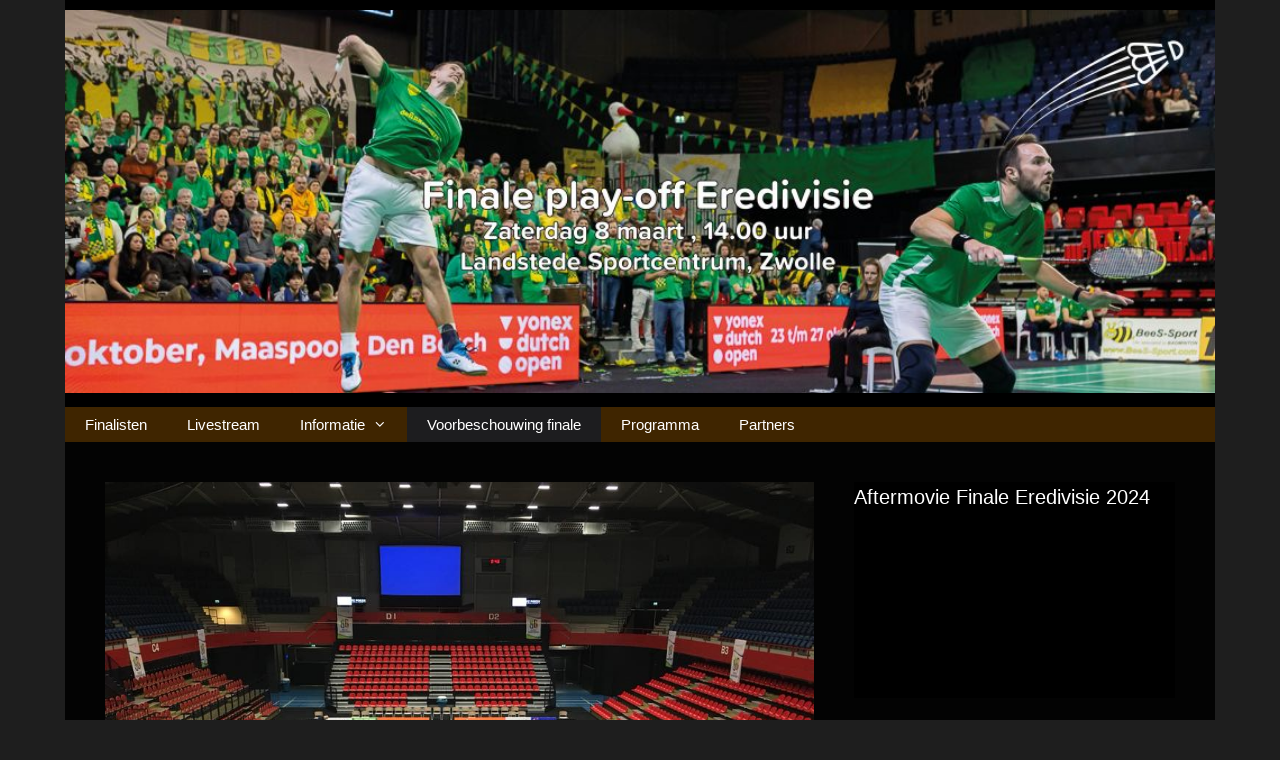

--- FILE ---
content_type: text/html; charset=UTF-8
request_url: https://finaleeredivisiebadminton.nl/2018/03/10/maaspoort-sports-events-is-er-klaar-voor/
body_size: 9431
content:
<!DOCTYPE html>
<html lang="nl">
<head>
	<meta charset="UTF-8">
	<link rel="profile" rel="nofollow" href="https://gmpg.org/xfn/11">
	<title>Maaspoort Sports &#038; Events is er klaar voor! &#8211; Finale Landskampioenschap Eredivisie Badminton</title>
<meta name='robots' content='max-image-preview:large' />
<meta name="viewport" content="width=device-width, initial-scale=1"><link rel='dns-prefetch' rel='nofollow' href='//s.w.org' />
<link rel="alternate" type="application/rss+xml" title="Finale Landskampioenschap Eredivisie Badminton &raquo; Feed" href="https://finaleeredivisiebadminton.nl/feed/" />
<link rel="alternate" type="application/rss+xml" title="Finale Landskampioenschap Eredivisie Badminton &raquo; Reactiesfeed" href="https://finaleeredivisiebadminton.nl/comments/feed/" />
<script>
window._wpemojiSettings = {"baseUrl":"https:\/\/s.w.org\/images\/core\/emoji\/13.1.0\/72x72\/","ext":".png","svgUrl":"https:\/\/s.w.org\/images\/core\/emoji\/13.1.0\/svg\/","svgExt":".svg","source":{"concatemoji":"https:\/\/finaleeredivisiebadminton.nl\/wp-includes\/js\/wp-emoji-release.min.js?ver=5.9.12"}};
/*! This file is auto-generated */
!function(e,a,t){var n,r,o,i=a.createElement("canvas"),p=i.getContext&&i.getContext("2d");function s(e,t){var a=String.fromCharCode;p.clearRect(0,0,i.width,i.height),p.fillText(a.apply(this,e),0,0);e=i.toDataURL();return p.clearRect(0,0,i.width,i.height),p.fillText(a.apply(this,t),0,0),e===i.toDataURL()}function c(e){var t=a.createElement("script");t.src=e,t.defer=t.type="text/javascript",a.getElementsByTagName("head")[0].appendChild(t)}for(o=Array("flag","emoji"),t.supports={everything:!0,everythingExceptFlag:!0},r=0;r<o.length;r++)t.supports[o[r]]=function(e){if(!p||!p.fillText)return!1;switch(p.textBaseline="top",p.font="600 32px Arial",e){case"flag":return s([127987,65039,8205,9895,65039],[127987,65039,8203,9895,65039])?!1:!s([55356,56826,55356,56819],[55356,56826,8203,55356,56819])&&!s([55356,57332,56128,56423,56128,56418,56128,56421,56128,56430,56128,56423,56128,56447],[55356,57332,8203,56128,56423,8203,56128,56418,8203,56128,56421,8203,56128,56430,8203,56128,56423,8203,56128,56447]);case"emoji":return!s([10084,65039,8205,55357,56613],[10084,65039,8203,55357,56613])}return!1}(o[r]),t.supports.everything=t.supports.everything&&t.supports[o[r]],"flag"!==o[r]&&(t.supports.everythingExceptFlag=t.supports.everythingExceptFlag&&t.supports[o[r]]);t.supports.everythingExceptFlag=t.supports.everythingExceptFlag&&!t.supports.flag,t.DOMReady=!1,t.readyCallback=function(){t.DOMReady=!0},t.supports.everything||(n=function(){t.readyCallback()},a.addEventListener?(a.addEventListener("DOMContentLoaded",n,!1),e.addEventListener("load",n,!1)):(e.attachEvent("onload",n),a.attachEvent("onreadystatechange",function(){"complete"===a.readyState&&t.readyCallback()})),(n=t.source||{}).concatemoji?c(n.concatemoji):n.wpemoji&&n.twemoji&&(c(n.twemoji),c(n.wpemoji)))}(window,document,window._wpemojiSettings);
</script>
<style>
img.wp-smiley,
img.emoji {
	display: inline !important;
	border: none !important;
	box-shadow: none !important;
	height: 1em !important;
	width: 1em !important;
	margin: 0 0.07em !important;
	vertical-align: -0.1em !important;
	background: none !important;
	padding: 0 !important;
}
</style>
	<link rel='stylesheet' id='wp-block-library-css'  href='https://finaleeredivisiebadminton.nl/wp-includes/css/dist/block-library/style.min.css?ver=5.9.12' media='all' />
<link rel='stylesheet' id='wp-components-css'  href='https://finaleeredivisiebadminton.nl/wp-includes/css/dist/components/style.min.css?ver=5.9.12' media='all' />
<link rel='stylesheet' id='wp-block-editor-css'  href='https://finaleeredivisiebadminton.nl/wp-includes/css/dist/block-editor/style.min.css?ver=5.9.12' media='all' />
<link rel='stylesheet' id='wp-nux-css'  href='https://finaleeredivisiebadminton.nl/wp-includes/css/dist/nux/style.min.css?ver=5.9.12' media='all' />
<link rel='stylesheet' id='wp-reusable-blocks-css'  href='https://finaleeredivisiebadminton.nl/wp-includes/css/dist/reusable-blocks/style.min.css?ver=5.9.12' media='all' />
<link rel='stylesheet' id='wp-editor-css'  href='https://finaleeredivisiebadminton.nl/wp-includes/css/dist/editor/style.min.css?ver=5.9.12' media='all' />
<link rel='stylesheet' id='captain-form-block-style-css-css'  href='https://finaleeredivisiebadminton.nl/wp-content/plugins/captainform/admin/gutenberg/blocks.style.build.css?ver=5.9.12' media='all' />
<style id='global-styles-inline-css'>
body{--wp--preset--color--black: #000000;--wp--preset--color--cyan-bluish-gray: #abb8c3;--wp--preset--color--white: #ffffff;--wp--preset--color--pale-pink: #f78da7;--wp--preset--color--vivid-red: #cf2e2e;--wp--preset--color--luminous-vivid-orange: #ff6900;--wp--preset--color--luminous-vivid-amber: #fcb900;--wp--preset--color--light-green-cyan: #7bdcb5;--wp--preset--color--vivid-green-cyan: #00d084;--wp--preset--color--pale-cyan-blue: #8ed1fc;--wp--preset--color--vivid-cyan-blue: #0693e3;--wp--preset--color--vivid-purple: #9b51e0;--wp--preset--color--contrast: var(--contrast);--wp--preset--color--contrast-2: var(--contrast-2);--wp--preset--color--contrast-3: var(--contrast-3);--wp--preset--color--base: var(--base);--wp--preset--color--base-2: var(--base-2);--wp--preset--color--base-3: var(--base-3);--wp--preset--color--accent: var(--accent);--wp--preset--gradient--vivid-cyan-blue-to-vivid-purple: linear-gradient(135deg,rgba(6,147,227,1) 0%,rgb(155,81,224) 100%);--wp--preset--gradient--light-green-cyan-to-vivid-green-cyan: linear-gradient(135deg,rgb(122,220,180) 0%,rgb(0,208,130) 100%);--wp--preset--gradient--luminous-vivid-amber-to-luminous-vivid-orange: linear-gradient(135deg,rgba(252,185,0,1) 0%,rgba(255,105,0,1) 100%);--wp--preset--gradient--luminous-vivid-orange-to-vivid-red: linear-gradient(135deg,rgba(255,105,0,1) 0%,rgb(207,46,46) 100%);--wp--preset--gradient--very-light-gray-to-cyan-bluish-gray: linear-gradient(135deg,rgb(238,238,238) 0%,rgb(169,184,195) 100%);--wp--preset--gradient--cool-to-warm-spectrum: linear-gradient(135deg,rgb(74,234,220) 0%,rgb(151,120,209) 20%,rgb(207,42,186) 40%,rgb(238,44,130) 60%,rgb(251,105,98) 80%,rgb(254,248,76) 100%);--wp--preset--gradient--blush-light-purple: linear-gradient(135deg,rgb(255,206,236) 0%,rgb(152,150,240) 100%);--wp--preset--gradient--blush-bordeaux: linear-gradient(135deg,rgb(254,205,165) 0%,rgb(254,45,45) 50%,rgb(107,0,62) 100%);--wp--preset--gradient--luminous-dusk: linear-gradient(135deg,rgb(255,203,112) 0%,rgb(199,81,192) 50%,rgb(65,88,208) 100%);--wp--preset--gradient--pale-ocean: linear-gradient(135deg,rgb(255,245,203) 0%,rgb(182,227,212) 50%,rgb(51,167,181) 100%);--wp--preset--gradient--electric-grass: linear-gradient(135deg,rgb(202,248,128) 0%,rgb(113,206,126) 100%);--wp--preset--gradient--midnight: linear-gradient(135deg,rgb(2,3,129) 0%,rgb(40,116,252) 100%);--wp--preset--duotone--dark-grayscale: url('#wp-duotone-dark-grayscale');--wp--preset--duotone--grayscale: url('#wp-duotone-grayscale');--wp--preset--duotone--purple-yellow: url('#wp-duotone-purple-yellow');--wp--preset--duotone--blue-red: url('#wp-duotone-blue-red');--wp--preset--duotone--midnight: url('#wp-duotone-midnight');--wp--preset--duotone--magenta-yellow: url('#wp-duotone-magenta-yellow');--wp--preset--duotone--purple-green: url('#wp-duotone-purple-green');--wp--preset--duotone--blue-orange: url('#wp-duotone-blue-orange');--wp--preset--font-size--small: 13px;--wp--preset--font-size--medium: 20px;--wp--preset--font-size--large: 36px;--wp--preset--font-size--x-large: 42px;}.has-black-color{color: var(--wp--preset--color--black) !important;}.has-cyan-bluish-gray-color{color: var(--wp--preset--color--cyan-bluish-gray) !important;}.has-white-color{color: var(--wp--preset--color--white) !important;}.has-pale-pink-color{color: var(--wp--preset--color--pale-pink) !important;}.has-vivid-red-color{color: var(--wp--preset--color--vivid-red) !important;}.has-luminous-vivid-orange-color{color: var(--wp--preset--color--luminous-vivid-orange) !important;}.has-luminous-vivid-amber-color{color: var(--wp--preset--color--luminous-vivid-amber) !important;}.has-light-green-cyan-color{color: var(--wp--preset--color--light-green-cyan) !important;}.has-vivid-green-cyan-color{color: var(--wp--preset--color--vivid-green-cyan) !important;}.has-pale-cyan-blue-color{color: var(--wp--preset--color--pale-cyan-blue) !important;}.has-vivid-cyan-blue-color{color: var(--wp--preset--color--vivid-cyan-blue) !important;}.has-vivid-purple-color{color: var(--wp--preset--color--vivid-purple) !important;}.has-black-background-color{background-color: var(--wp--preset--color--black) !important;}.has-cyan-bluish-gray-background-color{background-color: var(--wp--preset--color--cyan-bluish-gray) !important;}.has-white-background-color{background-color: var(--wp--preset--color--white) !important;}.has-pale-pink-background-color{background-color: var(--wp--preset--color--pale-pink) !important;}.has-vivid-red-background-color{background-color: var(--wp--preset--color--vivid-red) !important;}.has-luminous-vivid-orange-background-color{background-color: var(--wp--preset--color--luminous-vivid-orange) !important;}.has-luminous-vivid-amber-background-color{background-color: var(--wp--preset--color--luminous-vivid-amber) !important;}.has-light-green-cyan-background-color{background-color: var(--wp--preset--color--light-green-cyan) !important;}.has-vivid-green-cyan-background-color{background-color: var(--wp--preset--color--vivid-green-cyan) !important;}.has-pale-cyan-blue-background-color{background-color: var(--wp--preset--color--pale-cyan-blue) !important;}.has-vivid-cyan-blue-background-color{background-color: var(--wp--preset--color--vivid-cyan-blue) !important;}.has-vivid-purple-background-color{background-color: var(--wp--preset--color--vivid-purple) !important;}.has-black-border-color{border-color: var(--wp--preset--color--black) !important;}.has-cyan-bluish-gray-border-color{border-color: var(--wp--preset--color--cyan-bluish-gray) !important;}.has-white-border-color{border-color: var(--wp--preset--color--white) !important;}.has-pale-pink-border-color{border-color: var(--wp--preset--color--pale-pink) !important;}.has-vivid-red-border-color{border-color: var(--wp--preset--color--vivid-red) !important;}.has-luminous-vivid-orange-border-color{border-color: var(--wp--preset--color--luminous-vivid-orange) !important;}.has-luminous-vivid-amber-border-color{border-color: var(--wp--preset--color--luminous-vivid-amber) !important;}.has-light-green-cyan-border-color{border-color: var(--wp--preset--color--light-green-cyan) !important;}.has-vivid-green-cyan-border-color{border-color: var(--wp--preset--color--vivid-green-cyan) !important;}.has-pale-cyan-blue-border-color{border-color: var(--wp--preset--color--pale-cyan-blue) !important;}.has-vivid-cyan-blue-border-color{border-color: var(--wp--preset--color--vivid-cyan-blue) !important;}.has-vivid-purple-border-color{border-color: var(--wp--preset--color--vivid-purple) !important;}.has-vivid-cyan-blue-to-vivid-purple-gradient-background{background: var(--wp--preset--gradient--vivid-cyan-blue-to-vivid-purple) !important;}.has-light-green-cyan-to-vivid-green-cyan-gradient-background{background: var(--wp--preset--gradient--light-green-cyan-to-vivid-green-cyan) !important;}.has-luminous-vivid-amber-to-luminous-vivid-orange-gradient-background{background: var(--wp--preset--gradient--luminous-vivid-amber-to-luminous-vivid-orange) !important;}.has-luminous-vivid-orange-to-vivid-red-gradient-background{background: var(--wp--preset--gradient--luminous-vivid-orange-to-vivid-red) !important;}.has-very-light-gray-to-cyan-bluish-gray-gradient-background{background: var(--wp--preset--gradient--very-light-gray-to-cyan-bluish-gray) !important;}.has-cool-to-warm-spectrum-gradient-background{background: var(--wp--preset--gradient--cool-to-warm-spectrum) !important;}.has-blush-light-purple-gradient-background{background: var(--wp--preset--gradient--blush-light-purple) !important;}.has-blush-bordeaux-gradient-background{background: var(--wp--preset--gradient--blush-bordeaux) !important;}.has-luminous-dusk-gradient-background{background: var(--wp--preset--gradient--luminous-dusk) !important;}.has-pale-ocean-gradient-background{background: var(--wp--preset--gradient--pale-ocean) !important;}.has-electric-grass-gradient-background{background: var(--wp--preset--gradient--electric-grass) !important;}.has-midnight-gradient-background{background: var(--wp--preset--gradient--midnight) !important;}.has-small-font-size{font-size: var(--wp--preset--font-size--small) !important;}.has-medium-font-size{font-size: var(--wp--preset--font-size--medium) !important;}.has-large-font-size{font-size: var(--wp--preset--font-size--large) !important;}.has-x-large-font-size{font-size: var(--wp--preset--font-size--x-large) !important;}
</style>
<link rel='stylesheet' id='generate-style-grid-css'  href='https://finaleeredivisiebadminton.nl/wp-content/themes/generatepress/assets/css/unsemantic-grid.min.css?ver=3.1.3' media='all' />
<link rel='stylesheet' id='generate-style-css'  href='https://finaleeredivisiebadminton.nl/wp-content/themes/generatepress/assets/css/style.min.css?ver=3.1.3' media='all' />
<style id='generate-style-inline-css'>
.blog footer.entry-meta, .archive footer.entry-meta {display:none;}.entry-header .entry-meta {display:none;}.posted-on{display:none;}.byline, .single .byline, .group-blog .byline{display:none;}.cat-links{display:none;}.comments-link{display:none;}.tags-links{display:none;}
.site-header {background-color: #000000; color: #3a3a3a; }.site-header a {color: #3a3a3a; }.main-title a,.main-title a:hover,.main-title a:visited {color: #222222; }.site-description {color: #757575; }.main-navigation {background-color: #3f2500; }.navigation-search input[type="search"],.navigation-search input[type="search"]:focus {color: #ffffff; background-color: #1d1d1f; }.main-navigation ul ul {background-color: #3f3f3f; }.main-navigation .main-nav ul li a,.menu-toggle {color: #ffffff; }button.menu-toggle:hover,button.menu-toggle:focus,.main-navigation .mobile-bar-items a,.main-navigation .mobile-bar-items a:hover,.main-navigation .mobile-bar-items a:focus {color: #ffffff; }.main-navigation .main-nav ul ul li a {color: #ffffff; }.main-navigation .main-nav ul li > a:hover,.main-navigation .main-nav ul li > a:focus,.main-navigation .main-nav ul li.sfHover > a {color: #ffffff; background-color: #1d1d1f; }.main-navigation .main-nav ul ul li > a:hover,.main-navigation .main-nav ul ul li > a:focus,.main-navigation .main-nav ul ul li.sfHover > a {color: #ffffff; background-color: #4f4f4f; }.main-navigation .main-nav ul .current-menu-item > a, .main-navigation .main-nav ul .current-menu-parent > a, .main-navigation .main-nav ul .current-menu-ancestor > a,.main-navigation .main-nav ul .current-menu-item > a:hover, .main-navigation .main-nav ul .current-menu-parent > a:hover, .main-navigation .main-nav ul .current-menu-ancestor > a:hover, .main-navigation .main-nav ul .current-menu-item.sfHover > a, .main-navigation .main-nav ul .current-menu-parent.sfHover > a, .main-navigation .main-nav ul .current-menu-ancestor.sfHover > a {color: #ffffff; background-color: #1d1d1f; }.main-navigation .main-nav ul ul .current-menu-item > a, .main-navigation .main-nav ul ul .current-menu-parent > a, .main-navigation .main-nav ul ul .current-menu-ancestor > a,.main-navigation .main-nav ul ul .current-menu-item > a:hover, .main-navigation .main-nav ul ul .current-menu-parent > a:hover, .main-navigation .main-nav ul ul .current-menu-ancestor > a:hover,.main-navigation .main-nav ul ul .current-menu-item.sfHover > a, .main-navigation .main-nav ul ul .current-menu-parent.sfHover > a, .main-navigation .main-nav ul ul .current-menu-ancestor.sfHover > a {color: #ffffff; background-color: #4f4f4f; }.separate-containers .inside-article, .separate-containers .comments-area, .separate-containers .page-header,.one-container .container,.separate-containers .paging-navigation,.inside-page-header {background-color: #ffffff; color: #d3d3d3; }.inside-article a, .inside-article a:visited,.paging-navigation a,.paging-navigation a:visited,.comments-area a,.comments-area a:visited,.page-header a,.page-header a:visited {color: #f07d00; }.inside-article a:hover,.paging-navigation a:hover,.comments-area a:hover,.page-header a:hover {color: #f99c71; }.entry-header h1,.page-header h1 {color: #f07d00; }.entry-title a,.entry-title a:visited {color: #f07d00; }.entry-title a:hover {color: #c0b9b9; }.entry-meta {color: #595959; }.entry-meta a, .entry-meta a:visited {color: #595959; }.entry-meta a:hover {color: #1e73be; }h1 {color: #d6d6d6; }.sidebar .widget {background-color: #000000; color: #ffffff; }.sidebar .widget a, .sidebar .widget a:visited {color: #ffffff; }.sidebar .widget a:hover {color: #ffffff; }.sidebar .widget .widget-title {color: #ffffff; }.footer-widgets {background-color: #000000; color: #dbdada; }.footer-widgets a, .footer-widgets a:visited {color: #bd581d; }.footer-widgets .widget-title {color: #000000; }.site-info {background-color: #000000; color: #ffffff; }.site-info a, .site-info a:visited {color: #ffffff; }.site-info a:hover {color: #606060; }input[type="text"], input[type="email"], input[type="url"], input[type="password"], input[type="search"], input[type="tel"], textarea {background-color: #fafafa; border-color: #cccccc; color: #666666; }input[type="text"]:focus, input[type="email"]:focus, input[type="url"]:focus, input[type="password"]:focus, input[type="search"]:focus, input[type="tel"]:focus, textarea:focus {background-color: #ffffff; color: #666666; border-color: #bfbfbf; }::-webkit-input-placeholder {color: #666666; }:-moz-placeholder {color: #666666; }::-moz-placeholder {color: #666666; }:-ms-input-placeholder {color: #666666; }button, html input[type="button"], input[type="reset"], input[type="submit"],.button,.button:visited {background-color: #666666; color: #FFFFFF; }button:hover, html input[type="button"]:hover, input[type="reset"]:hover, input[type="submit"]:hover,.button:hover,button:focus, html input[type="button"]:focus, input[type="reset"]:focus, input[type="submit"]:focus,.button:focus {background-color: #3f3f3f; color: #FFFFFF; }
.inside-header {padding: 10px 0px 0px 0px; }.separate-containers .inside-article, .separate-containers .comments-area, .separate-containers .page-header, .separate-containers .paging-navigation, .one-container .site-content {padding: 40px 40px 40px 40px; }.one-container.right-sidebar .site-main,.one-container.both-right .site-main {margin-right: 40px; }.one-container.left-sidebar .site-main,.one-container.both-left .site-main {margin-left: 40px; }.one-container.both-sidebars .site-main {margin: 0px 40px 0px 40px; }.ignore-x-spacing {margin-right: -40px; margin-bottom: 40px; margin-left: -40px; }.ignore-xy-spacing {margin: -40px -40px 40px -40px; }.main-navigation .main-nav ul li a,.menu-toggle,.main-navigation .mobile-bar-items a {padding-left: 20px; padding-right: 20px; line-height: 35px; }.main-navigation .main-nav ul ul li a {padding: 10px 20px 10px 20px; }.main-navigation ul ul {top: 35px; }.navigation-search {height: 35px; line-height: 0px; }.navigation-search input {height: 35px; line-height: 0px; }.widget-area .widget {padding: 0px 0px 0px 0px; }.footer-widgets {padding: 0px 0px 0px 0px; }.site-info {padding: 20px 20px 20px 20px; }.right-sidebar.separate-containers .site-main {margin: 20px 20px 20px 0px; }.left-sidebar.separate-containers .site-main {margin: 20px 0px 20px 20px; }.both-sidebars.separate-containers .site-main {margin: 20px; }.both-right.separate-containers .site-main {margin: 20px 20px 20px 0px; }.separate-containers .site-main {margin-top: 20px; margin-bottom: 20px; }.separate-containers .page-header-image, .separate-containers .page-header-content, .separate-containers .page-header-image-single, .separate-containers .page-header-content-single {margin-top: 20px; }.both-left.separate-containers .site-main {margin: 20px 0px 20px 20px; }.separate-containers .inside-right-sidebar, .separate-containers .inside-left-sidebar {margin-top: 20px; margin-bottom: 20px; }.separate-containers .widget, .separate-containers .site-main > *, .separate-containers .page-header, .widget-area .main-navigation {margin-bottom: 20px; }.both-left.separate-containers .inside-left-sidebar {margin-right: 10px; }.both-left.separate-containers .inside-right-sidebar {margin-left: 10px; }.both-right.separate-containers .inside-left-sidebar {margin-right: 10px; }.both-right.separate-containers .inside-right-sidebar {margin-left: 10px; }.menu-item-has-children ul .dropdown-menu-toggle {padding-top: 10px; padding-bottom: 10px; margin-top: -10px; }
body, button, input, select, textarea {font-family: Arial, Helvetica, sans-serif; font-size: 14px; }body {line-height: 1.3; }p {margin-bottom: 1.7em; }.main-title {font-family: inherit; font-weight: 100; font-size: 45px; }.site-description {font-family: inherit; font-size: 15px; }.main-navigation a, .menu-toggle {font-family: inherit; font-size: 15px; }.main-navigation .main-nav ul ul li a {font-size: 14px; }.widget-title {font-family: inherit; font-size: 20px; }.sidebar .widget, .footer-widgets .widget {font-size: 17px; }h1 {font-family: inherit; font-weight: 300; font-size: 22px; }h2 {font-family: inherit; font-weight: 300; font-size: 18px; }h3 {font-family: inherit; font-size: 20px; }.site-info {font-size: 14px; }@media (max-width:768px) {.main-title {font-size: 30px;}h1 {font-size: 30px;}h2 {font-size: 25px;}}
body{background-color:#1e1e1e;color:#3a3a3a;}a{color:#000000;}a:hover, a:focus, a:active{color:#000000;}body .grid-container{max-width:1150px;}.wp-block-group__inner-container{max-width:1150px;margin-left:auto;margin-right:auto;}:root{--contrast:#222222;--contrast-2:#575760;--contrast-3:#b2b2be;--base:#f0f0f0;--base-2:#f7f8f9;--base-3:#ffffff;--accent:#1e73be;}.has-contrast-color{color:#222222;}.has-contrast-background-color{background-color:#222222;}.has-contrast-2-color{color:#575760;}.has-contrast-2-background-color{background-color:#575760;}.has-contrast-3-color{color:#b2b2be;}.has-contrast-3-background-color{background-color:#b2b2be;}.has-base-color{color:#f0f0f0;}.has-base-background-color{background-color:#f0f0f0;}.has-base-2-color{color:#f7f8f9;}.has-base-2-background-color{background-color:#f7f8f9;}.has-base-3-color{color:#ffffff;}.has-base-3-background-color{background-color:#ffffff;}.has-accent-color{color:#1e73be;}.has-accent-background-color{background-color:#1e73be;}body, button, input, select, textarea {font-family: Arial, Helvetica, sans-serif; font-size: 14px; }body {line-height: 1.3; }p {margin-bottom: 1.7em; }.main-title {font-family: inherit; font-weight: 100; font-size: 45px; }.site-description {font-family: inherit; font-size: 15px; }.main-navigation a, .menu-toggle {font-family: inherit; font-size: 15px; }.main-navigation .main-nav ul ul li a {font-size: 14px; }.widget-title {font-family: inherit; font-size: 20px; }.sidebar .widget, .footer-widgets .widget {font-size: 17px; }h1 {font-family: inherit; font-weight: 300; font-size: 22px; }h2 {font-family: inherit; font-weight: 300; font-size: 18px; }h3 {font-family: inherit; font-size: 20px; }.site-info {font-size: 14px; }@media (max-width:768px) {.main-title {font-size: 30px;}h1 {font-size: 30px;}h2 {font-size: 25px;}}.site-header {background-color: #000000; color: #3a3a3a; }.site-header a {color: #3a3a3a; }.main-title a,.main-title a:hover,.main-title a:visited {color: #222222; }.site-description {color: #757575; }.main-navigation {background-color: #3f2500; }.navigation-search input[type="search"],.navigation-search input[type="search"]:focus {color: #ffffff; background-color: #1d1d1f; }.main-navigation ul ul {background-color: #3f3f3f; }.main-navigation .main-nav ul li a,.menu-toggle {color: #ffffff; }button.menu-toggle:hover,button.menu-toggle:focus,.main-navigation .mobile-bar-items a,.main-navigation .mobile-bar-items a:hover,.main-navigation .mobile-bar-items a:focus {color: #ffffff; }.main-navigation .main-nav ul ul li a {color: #ffffff; }.main-navigation .main-nav ul li > a:hover,.main-navigation .main-nav ul li > a:focus,.main-navigation .main-nav ul li.sfHover > a {color: #ffffff; background-color: #1d1d1f; }.main-navigation .main-nav ul ul li > a:hover,.main-navigation .main-nav ul ul li > a:focus,.main-navigation .main-nav ul ul li.sfHover > a {color: #ffffff; background-color: #4f4f4f; }.main-navigation .main-nav ul .current-menu-item > a, .main-navigation .main-nav ul .current-menu-parent > a, .main-navigation .main-nav ul .current-menu-ancestor > a,.main-navigation .main-nav ul .current-menu-item > a:hover, .main-navigation .main-nav ul .current-menu-parent > a:hover, .main-navigation .main-nav ul .current-menu-ancestor > a:hover, .main-navigation .main-nav ul .current-menu-item.sfHover > a, .main-navigation .main-nav ul .current-menu-parent.sfHover > a, .main-navigation .main-nav ul .current-menu-ancestor.sfHover > a {color: #ffffff; background-color: #1d1d1f; }.main-navigation .main-nav ul ul .current-menu-item > a, .main-navigation .main-nav ul ul .current-menu-parent > a, .main-navigation .main-nav ul ul .current-menu-ancestor > a,.main-navigation .main-nav ul ul .current-menu-item > a:hover, .main-navigation .main-nav ul ul .current-menu-parent > a:hover, .main-navigation .main-nav ul ul .current-menu-ancestor > a:hover,.main-navigation .main-nav ul ul .current-menu-item.sfHover > a, .main-navigation .main-nav ul ul .current-menu-parent.sfHover > a, .main-navigation .main-nav ul ul .current-menu-ancestor.sfHover > a {color: #ffffff; background-color: #4f4f4f; }.separate-containers .inside-article, .separate-containers .comments-area, .separate-containers .page-header,.one-container .container,.separate-containers .paging-navigation,.inside-page-header {background-color: #ffffff; color: #d3d3d3; }.inside-article a, .inside-article a:visited,.paging-navigation a,.paging-navigation a:visited,.comments-area a,.comments-area a:visited,.page-header a,.page-header a:visited {color: #f07d00; }.inside-article a:hover,.paging-navigation a:hover,.comments-area a:hover,.page-header a:hover {color: #f99c71; }.entry-header h1,.page-header h1 {color: #f07d00; }.entry-title a,.entry-title a:visited {color: #f07d00; }.entry-title a:hover {color: #c0b9b9; }.entry-meta {color: #595959; }.entry-meta a, .entry-meta a:visited {color: #595959; }.entry-meta a:hover {color: #1e73be; }h1 {color: #d6d6d6; }.sidebar .widget {background-color: #000000; color: #ffffff; }.sidebar .widget a, .sidebar .widget a:visited {color: #ffffff; }.sidebar .widget a:hover {color: #ffffff; }.sidebar .widget .widget-title {color: #ffffff; }.footer-widgets {background-color: #000000; color: #dbdada; }.footer-widgets a, .footer-widgets a:visited {color: #bd581d; }.footer-widgets .widget-title {color: #000000; }.site-info {background-color: #000000; color: #ffffff; }.site-info a, .site-info a:visited {color: #ffffff; }.site-info a:hover {color: #606060; }input[type="text"], input[type="email"], input[type="url"], input[type="password"], input[type="search"], input[type="tel"], textarea {background-color: #fafafa; border-color: #cccccc; color: #666666; }input[type="text"]:focus, input[type="email"]:focus, input[type="url"]:focus, input[type="password"]:focus, input[type="search"]:focus, input[type="tel"]:focus, textarea:focus {background-color: #ffffff; color: #666666; border-color: #bfbfbf; }::-webkit-input-placeholder {color: #666666; }:-moz-placeholder {color: #666666; }::-moz-placeholder {color: #666666; }:-ms-input-placeholder {color: #666666; }button, html input[type="button"], input[type="reset"], input[type="submit"],.button,.button:visited {background-color: #666666; color: #FFFFFF; }button:hover, html input[type="button"]:hover, input[type="reset"]:hover, input[type="submit"]:hover,.button:hover,button:focus, html input[type="button"]:focus, input[type="reset"]:focus, input[type="submit"]:focus,.button:focus {background-color: #3f3f3f; color: #FFFFFF; }.inside-header {padding: 10px 0px 0px 0px; }.separate-containers .inside-article, .separate-containers .comments-area, .separate-containers .page-header, .separate-containers .paging-navigation, .one-container .site-content {padding: 40px 40px 40px 40px; }.one-container.right-sidebar .site-main,.one-container.both-right .site-main {margin-right: 40px; }.one-container.left-sidebar .site-main,.one-container.both-left .site-main {margin-left: 40px; }.one-container.both-sidebars .site-main {margin: 0px 40px 0px 40px; }.ignore-x-spacing {margin-right: -40px; margin-bottom: 40px; margin-left: -40px; }.ignore-xy-spacing {margin: -40px -40px 40px -40px; }.main-navigation .main-nav ul li a,.menu-toggle,.main-navigation .mobile-bar-items a {padding-left: 20px; padding-right: 20px; line-height: 35px; }.main-navigation .main-nav ul ul li a {padding: 10px 20px 10px 20px; }.main-navigation ul ul {top: 35px; }.navigation-search {height: 35px; line-height: 0px; }.navigation-search input {height: 35px; line-height: 0px; }.widget-area .widget {padding: 0px 0px 0px 0px; }.footer-widgets {padding: 0px 0px 0px 0px; }.site-info {padding: 20px 20px 20px 20px; }.right-sidebar.separate-containers .site-main {margin: 20px 20px 20px 0px; }.left-sidebar.separate-containers .site-main {margin: 20px 0px 20px 20px; }.both-sidebars.separate-containers .site-main {margin: 20px; }.both-right.separate-containers .site-main {margin: 20px 20px 20px 0px; }.separate-containers .site-main {margin-top: 20px; margin-bottom: 20px; }.separate-containers .page-header-image, .separate-containers .page-header-content, .separate-containers .page-header-image-single, .separate-containers .page-header-content-single {margin-top: 20px; }.both-left.separate-containers .site-main {margin: 20px 0px 20px 20px; }.separate-containers .inside-right-sidebar, .separate-containers .inside-left-sidebar {margin-top: 20px; margin-bottom: 20px; }.separate-containers .widget, .separate-containers .site-main > *, .separate-containers .page-header, .widget-area .main-navigation {margin-bottom: 20px; }.both-left.separate-containers .inside-left-sidebar {margin-right: 10px; }.both-left.separate-containers .inside-right-sidebar {margin-left: 10px; }.both-right.separate-containers .inside-left-sidebar {margin-right: 10px; }.both-right.separate-containers .inside-right-sidebar {margin-left: 10px; }.menu-item-has-children ul .dropdown-menu-toggle {padding-top: 10px; padding-bottom: 10px; margin-top: -10px; }/* End cached CSS */@media (max-width:768px){.main-navigation .menu-toggle,.main-navigation .mobile-bar-items,.sidebar-nav-mobile:not(#sticky-placeholder){display:block;}.main-navigation ul,.gen-sidebar-nav{display:none;}[class*="nav-float-"] .site-header .inside-header > *{float:none;clear:both;}}
.main-navigation .slideout-toggle a:before,.slide-opened .slideout-overlay .slideout-exit:before{font-family:GeneratePress;}.slideout-navigation .dropdown-menu-toggle:before{content:"\f107" !important;}.slideout-navigation .sfHover > a .dropdown-menu-toggle:before{content:"\f106" !important;}
body {background-repeat: no-repeat; background-size: cover; background-attachment: fixed; background-position: center top, 50% 0%, xpos ypos (px); }.site-header {background-repeat: no-repeat; background-size: cover; }.main-navigation,.menu-toggle {background-repeat: no-repeat; }.sidebar .widget {background-size: cover; }
.secondary-navigation {background-color: #636363; }.widget-area .secondary-navigation {margin-bottom: 20px; }.secondary-navigation ul ul {background-color: #303030; top: 40px; }.secondary-navigation .main-nav ul li a,.secondary-navigation .menu-toggle {color: #FFFFFF; font-family: inherit; font-weight: normal; text-transform: none; font-size: 13px; padding-left: 20px; padding-right: 20px; line-height: 40px; }button.secondary-menu-toggle:hover,button.secondary-menu-toggle:focus {color: #FFFFFF; }.secondary-navigation .main-nav ul ul li a {color: #FFFFFF; font-size: 12px; padding-left: 20px; padding-right: 20px; padding-top: 10px; padding-bottom: 10px; }.secondary-navigation .menu-item-has-children ul .dropdown-menu-toggle {padding-top: 10px; padding-bottom: 10px; margin-top: -10px; }.secondary-navigation .menu-item-has-children .dropdown-menu-toggle {padding-right: 20px; }.secondary-navigation .main-nav ul li > a:hover, .secondary-navigation .main-nav ul li > a:focus, .secondary-navigation .main-nav ul li.sfHover > a {color: #FFFFFF; background-color: #303030; }.secondary-navigation .main-nav ul ul li > a:hover,.secondary-navigation .main-nav ul ul li > a:focus,.secondary-navigation .main-nav ul ul li.sfHover > a {color: #FFFFFF; background-color: #474747; }.secondary-navigation .main-nav ul .current-menu-item > a, .secondary-navigation .main-nav ul .current-menu-parent > a, .secondary-navigation .main-nav ul .current-menu-ancestor > a {color: #222222; background-color: #ffffff; }.secondary-navigation .main-nav ul .current-menu-item > a:hover, .secondary-navigation .main-nav ul .current-menu-parent > a:hover, .secondary-navigation .main-nav ul .current-menu-ancestor > a:hover, .secondary-navigation .main-nav ul .current-menu-item.sfHover > a, .secondary-navigation .main-nav ul .current-menu-parent.sfHover > a, .secondary-navigation .main-nav ul .current-menu-ancestor.sfHover > a {color: #222222; background-color: #ffffff; }.secondary-navigation .main-nav ul ul .current-menu-item > a, .secondary-navigation .main-nav ul ul .current-menu-parent > a, .secondary-navigation .main-nav ul ul .current-menu-ancestor > a {color: #FFFFFF; background-color: #474747; }.secondary-navigation .main-nav ul ul .current-menu-item > a:hover, .secondary-navigation .main-nav ul ul .current-menu-parent > a:hover, .secondary-navigation .main-nav ul ul .current-menu-ancestor > a:hover,.secondary-navigation .main-nav ul ul .current-menu-item.sfHover > a, .secondary-navigation .main-nav ul ul .current-menu-parent.sfHover > a, .secondary-navigation .main-nav ul ul .current-menu-ancestor.sfHover > a {color: #FFFFFF; background-color: #474747; }
@media (max-width: 1160px) {.main-navigation .sticky-logo {margin-left: 10px;}body.sticky-menu-logo.nav-float-left .main-navigation .site-logo.sticky-logo {margin-right:10px;}}.sidebar .navigation-clone .grid-container {max-width: 1150px;}
</style>
<link rel='stylesheet' id='generate-mobile-style-css'  href='https://finaleeredivisiebadminton.nl/wp-content/themes/generatepress/assets/css/mobile.min.css?ver=3.1.3' media='all' />
<link rel='stylesheet' id='generate-font-icons-css'  href='https://finaleeredivisiebadminton.nl/wp-content/themes/generatepress/assets/css/components/font-icons.min.css?ver=3.1.3' media='all' />
<link rel='stylesheet' id='tablepress-default-css'  href='https://finaleeredivisiebadminton.nl/wp-content/tablepress-combined.min.css?ver=5' media='all' />
<link rel='stylesheet' id='blog-styles-css'  href='https://finaleeredivisiebadminton.nl/wp-content/plugins/gp-premium/blog/functions/css/style-min.css?ver=1.2.92' media='all' />
<link rel='stylesheet' id='generate-secondary-nav-css'  href='https://finaleeredivisiebadminton.nl/wp-content/plugins/gp-premium/secondary-nav/functions/css/style.min.css?ver=5.9.12' media='all' />
<link rel='stylesheet' id='generate-secondary-nav-mobile-css'  href='https://finaleeredivisiebadminton.nl/wp-content/plugins/gp-premium/secondary-nav/functions/css/mobile.min.css?ver=1.2.92' media='all' />
<script src='https://finaleeredivisiebadminton.nl/wp-includes/js/jquery/jquery.min.js?ver=3.6.0' id='jquery-core-js'></script>
<script src='https://finaleeredivisiebadminton.nl/wp-includes/js/jquery/jquery-migrate.min.js?ver=3.3.2' id='jquery-migrate-js'></script>
<link rel="https://api.w.org/" href="https://finaleeredivisiebadminton.nl/wp-json/" /><link rel="alternate" type="application/json" href="https://finaleeredivisiebadminton.nl/wp-json/wp/v2/posts/538" /><link rel="EditURI" type="application/rsd+xml" title="RSD" href="https://finaleeredivisiebadminton.nl/xmlrpc.php?rsd" />
<link rel="wlwmanifest" type="application/wlwmanifest+xml" href="https://finaleeredivisiebadminton.nl/wp-includes/wlwmanifest.xml" /> 
<meta name="generator" content="WordPress 5.9.12" />
<link rel="canonical" href="https://finaleeredivisiebadminton.nl/2018/03/10/maaspoort-sports-events-is-er-klaar-voor/" />
<link rel='shortlink' href='https://finaleeredivisiebadminton.nl/?p=538' />
<link rel="alternate" type="application/json+oembed" href="https://finaleeredivisiebadminton.nl/wp-json/oembed/1.0/embed?url=https%3A%2F%2Ffinaleeredivisiebadminton.nl%2F2018%2F03%2F10%2Fmaaspoort-sports-events-is-er-klaar-voor%2F" />
<link rel="alternate" type="text/xml+oembed" href="https://finaleeredivisiebadminton.nl/wp-json/oembed/1.0/embed?url=https%3A%2F%2Ffinaleeredivisiebadminton.nl%2F2018%2F03%2F10%2Fmaaspoort-sports-events-is-er-klaar-voor%2F&#038;format=xml" />
		<style id="wp-custom-css">
			.fbcb_container{
background-color: rgba(0, 0, 0, 0)!important;
}

.fb-comments{ 
background-color: rgba(0, 0, 0, 0)!important;
}

.separate-containers .inside-article 
{
background-color: rgba(0, 0, 0, 0.9);
}
.separate-containers .inside-article, .separate-containers .comments-area, .separate-containers .page-header, .one-container .container, .separate-containers .paging-navigation, .inside-page-header{
background-color: rgba(0, 0, 0, 0.9) !important;
}

.sidebar .widget{
 background-color: rgba(0, 0, 0, 0.9)!important;
}

.footer-widgets {
    background-color: rgba(0, 0, 0, 0.9)!important;
}

.footer-widgets img{
margin:10px!important;
}
body{
background-size:60% auto!important;
 background-repeat: no-repeat!important;

    background-attachment: fixed!important;
    background-position:center!important; }

@media(max-width:1150px){
body{
background-size:100% auto!important;
 background-repeat: no-repeat!important;
    background-attachment: fixed!important;
    background-position: center !important; }
}
.header_layer{opacity:0.7!important;}
.site-logo{ display:none !important;}

.header-widget {
	max-width: 100%;
}

.header-widget {
	width: 100%;
}		</style>
		</head>

<body class="post-template-default single single-post postid-538 single-format-standard wp-custom-logo wp-embed-responsive post-image-below-header post-image-aligned-left secondary-nav-above-header secondary-nav-aligned-right sections-no-sidebars sticky-menu-fade navigation-logo-sticky right-sidebar nav-below-header one-container contained-header active-footer-widgets-1 nav-aligned-left header-aligned-center dropdown-hover featured-image-active" itemtype="https://schema.org/Blog" itemscope>
	<svg xmlns="http://www.w3.org/2000/svg" viewBox="0 0 0 0" width="0" height="0" focusable="false" role="none" style="visibility: hidden; position: absolute; left: -9999px; overflow: hidden;" ><defs><filter id="wp-duotone-dark-grayscale"><feColorMatrix color-interpolation-filters="sRGB" type="matrix" values=" .299 .587 .114 0 0 .299 .587 .114 0 0 .299 .587 .114 0 0 .299 .587 .114 0 0 " /><feComponentTransfer color-interpolation-filters="sRGB" ><feFuncR type="table" tableValues="0 0.49803921568627" /><feFuncG type="table" tableValues="0 0.49803921568627" /><feFuncB type="table" tableValues="0 0.49803921568627" /><feFuncA type="table" tableValues="1 1" /></feComponentTransfer><feComposite in2="SourceGraphic" operator="in" /></filter></defs></svg><svg xmlns="http://www.w3.org/2000/svg" viewBox="0 0 0 0" width="0" height="0" focusable="false" role="none" style="visibility: hidden; position: absolute; left: -9999px; overflow: hidden;" ><defs><filter id="wp-duotone-grayscale"><feColorMatrix color-interpolation-filters="sRGB" type="matrix" values=" .299 .587 .114 0 0 .299 .587 .114 0 0 .299 .587 .114 0 0 .299 .587 .114 0 0 " /><feComponentTransfer color-interpolation-filters="sRGB" ><feFuncR type="table" tableValues="0 1" /><feFuncG type="table" tableValues="0 1" /><feFuncB type="table" tableValues="0 1" /><feFuncA type="table" tableValues="1 1" /></feComponentTransfer><feComposite in2="SourceGraphic" operator="in" /></filter></defs></svg><svg xmlns="http://www.w3.org/2000/svg" viewBox="0 0 0 0" width="0" height="0" focusable="false" role="none" style="visibility: hidden; position: absolute; left: -9999px; overflow: hidden;" ><defs><filter id="wp-duotone-purple-yellow"><feColorMatrix color-interpolation-filters="sRGB" type="matrix" values=" .299 .587 .114 0 0 .299 .587 .114 0 0 .299 .587 .114 0 0 .299 .587 .114 0 0 " /><feComponentTransfer color-interpolation-filters="sRGB" ><feFuncR type="table" tableValues="0.54901960784314 0.98823529411765" /><feFuncG type="table" tableValues="0 1" /><feFuncB type="table" tableValues="0.71764705882353 0.25490196078431" /><feFuncA type="table" tableValues="1 1" /></feComponentTransfer><feComposite in2="SourceGraphic" operator="in" /></filter></defs></svg><svg xmlns="http://www.w3.org/2000/svg" viewBox="0 0 0 0" width="0" height="0" focusable="false" role="none" style="visibility: hidden; position: absolute; left: -9999px; overflow: hidden;" ><defs><filter id="wp-duotone-blue-red"><feColorMatrix color-interpolation-filters="sRGB" type="matrix" values=" .299 .587 .114 0 0 .299 .587 .114 0 0 .299 .587 .114 0 0 .299 .587 .114 0 0 " /><feComponentTransfer color-interpolation-filters="sRGB" ><feFuncR type="table" tableValues="0 1" /><feFuncG type="table" tableValues="0 0.27843137254902" /><feFuncB type="table" tableValues="0.5921568627451 0.27843137254902" /><feFuncA type="table" tableValues="1 1" /></feComponentTransfer><feComposite in2="SourceGraphic" operator="in" /></filter></defs></svg><svg xmlns="http://www.w3.org/2000/svg" viewBox="0 0 0 0" width="0" height="0" focusable="false" role="none" style="visibility: hidden; position: absolute; left: -9999px; overflow: hidden;" ><defs><filter id="wp-duotone-midnight"><feColorMatrix color-interpolation-filters="sRGB" type="matrix" values=" .299 .587 .114 0 0 .299 .587 .114 0 0 .299 .587 .114 0 0 .299 .587 .114 0 0 " /><feComponentTransfer color-interpolation-filters="sRGB" ><feFuncR type="table" tableValues="0 0" /><feFuncG type="table" tableValues="0 0.64705882352941" /><feFuncB type="table" tableValues="0 1" /><feFuncA type="table" tableValues="1 1" /></feComponentTransfer><feComposite in2="SourceGraphic" operator="in" /></filter></defs></svg><svg xmlns="http://www.w3.org/2000/svg" viewBox="0 0 0 0" width="0" height="0" focusable="false" role="none" style="visibility: hidden; position: absolute; left: -9999px; overflow: hidden;" ><defs><filter id="wp-duotone-magenta-yellow"><feColorMatrix color-interpolation-filters="sRGB" type="matrix" values=" .299 .587 .114 0 0 .299 .587 .114 0 0 .299 .587 .114 0 0 .299 .587 .114 0 0 " /><feComponentTransfer color-interpolation-filters="sRGB" ><feFuncR type="table" tableValues="0.78039215686275 1" /><feFuncG type="table" tableValues="0 0.94901960784314" /><feFuncB type="table" tableValues="0.35294117647059 0.47058823529412" /><feFuncA type="table" tableValues="1 1" /></feComponentTransfer><feComposite in2="SourceGraphic" operator="in" /></filter></defs></svg><svg xmlns="http://www.w3.org/2000/svg" viewBox="0 0 0 0" width="0" height="0" focusable="false" role="none" style="visibility: hidden; position: absolute; left: -9999px; overflow: hidden;" ><defs><filter id="wp-duotone-purple-green"><feColorMatrix color-interpolation-filters="sRGB" type="matrix" values=" .299 .587 .114 0 0 .299 .587 .114 0 0 .299 .587 .114 0 0 .299 .587 .114 0 0 " /><feComponentTransfer color-interpolation-filters="sRGB" ><feFuncR type="table" tableValues="0.65098039215686 0.40392156862745" /><feFuncG type="table" tableValues="0 1" /><feFuncB type="table" tableValues="0.44705882352941 0.4" /><feFuncA type="table" tableValues="1 1" /></feComponentTransfer><feComposite in2="SourceGraphic" operator="in" /></filter></defs></svg><svg xmlns="http://www.w3.org/2000/svg" viewBox="0 0 0 0" width="0" height="0" focusable="false" role="none" style="visibility: hidden; position: absolute; left: -9999px; overflow: hidden;" ><defs><filter id="wp-duotone-blue-orange"><feColorMatrix color-interpolation-filters="sRGB" type="matrix" values=" .299 .587 .114 0 0 .299 .587 .114 0 0 .299 .587 .114 0 0 .299 .587 .114 0 0 " /><feComponentTransfer color-interpolation-filters="sRGB" ><feFuncR type="table" tableValues="0.098039215686275 1" /><feFuncG type="table" tableValues="0 0.66274509803922" /><feFuncB type="table" tableValues="0.84705882352941 0.41960784313725" /><feFuncA type="table" tableValues="1 1" /></feComponentTransfer><feComposite in2="SourceGraphic" operator="in" /></filter></defs></svg><a class="screen-reader-text skip-link" href="#content" title="Ga naar de inhoud">Ga naar de inhoud</a>		<header class="site-header grid-container grid-parent" id="masthead" aria-label="Site"  itemtype="https://schema.org/WPHeader" itemscope>
			<div class="inside-header grid-container grid-parent">
							<div class="header-widget">
				<aside id="block-14" class="widget inner-padding widget_block"><div class="wp-block-image" style="width: 100%"><figure class="aligncenter size-large" style="width: 100%"><img loading="lazy" width="1024" height="341" src="http://finaleeredivisiebadminton.nl/wp-content/uploads/2025/01/header2025-1024x341.jpg" alt="" class="wp-image-1428" style="width: 100%" srcset="https://finaleeredivisiebadminton.nl/wp-content/uploads/2025/01/header2025-1024x341.jpg 1024w, https://finaleeredivisiebadminton.nl/wp-content/uploads/2025/01/header2025-300x100.jpg 300w, https://finaleeredivisiebadminton.nl/wp-content/uploads/2025/01/header2025-768x256.jpg 768w, https://finaleeredivisiebadminton.nl/wp-content/uploads/2025/01/header2025-1536x512.jpg 1536w, https://finaleeredivisiebadminton.nl/wp-content/uploads/2025/01/header2025-2048x683.jpg 2048w" sizes="(max-width: 1024px) 100vw, 1024px" /></figure></div></aside>			</div>
			<div class="site-logo">
					<a href="https://finaleeredivisiebadminton.nl/" title="Finale Landskampioenschap Eredivisie Badminton" rel="home">
						<img  class="header-image is-logo-image" alt="Finale Landskampioenschap Eredivisie Badminton" src="https://finaleeredivisiebadminton.nl/wp-content/uploads/2017/02/cropped-Naamloos-3.png" title="Finale Landskampioenschap Eredivisie Badminton" />
					</a>
				</div>			</div>
		</header>
				<nav class="main-navigation grid-container grid-parent sub-menu-right" id="site-navigation" aria-label="Primaire"  itemtype="https://schema.org/SiteNavigationElement" itemscope>
			<div class="inside-navigation grid-container grid-parent">
								<button class="menu-toggle" aria-controls="primary-menu" aria-expanded="false">
					<span class="mobile-menu">Menu</span>				</button>
						<div id="primary-menu" class="main-nav">
			<ul class="menu sf-menu">
				<li class="page_item page-item-1074"><a href="https://finaleeredivisiebadminton.nl/finalisten/">Finalisten</a></li>
<li class="page_item page-item-1360"><a href="https://finaleeredivisiebadminton.nl/livestream/">Livestream</a></li>
<li class="page_item page-item-86 menu-item-has-children"><a href="https://finaleeredivisiebadminton.nl/">Informatie<span role="presentation" class="dropdown-menu-toggle"></span></a>
<ul class='children'>
<li class="page_item page-item-838"><a href="https://finaleeredivisiebadminton.nl/informatie/contact/">Contact</a></li>
<li class="page_item page-item-97"><a href="https://finaleeredivisiebadminton.nl/informatie/achtergrondinformatie/">Achtergrondinformatie</a></li>
<li class="page_item page-item-174"><a href="https://finaleeredivisiebadminton.nl/informatie/pers/">Pers</a></li>
<li class="page_item page-item-193"><a href="https://finaleeredivisiebadminton.nl/informatie/locatie-en-route/">Locatie en route</a></li>
<li class="page_item page-item-32"><a href="https://finaleeredivisiebadminton.nl/informatie/geschiedenis/">Geschiedenis</a></li>
</ul>
</li>
<li class="page_item page-item-246 current-menu-parent"><a href="https://finaleeredivisiebadminton.nl/nieuws/">Voorbeschouwing finale</a></li>
<li class="page_item page-item-92"><a href="https://finaleeredivisiebadminton.nl/programma/">Programma</a></li>
<li class="page_item page-item-195"><a href="https://finaleeredivisiebadminton.nl/partners/">Partners</a></li>
			</ul>
		</div>
					</div>
		</nav>
		
	<div class="site grid-container container hfeed grid-parent" id="page">
				<div class="site-content" id="content">
			
	<div class="content-area grid-parent mobile-grid-100 grid-70 tablet-grid-70" id="primary">
		<main class="site-main" id="main">
			
<article id="post-538" class="post-538 post type-post status-publish format-standard has-post-thumbnail hentry category-geen-categorie" itemtype="https://schema.org/CreativeWork" itemscope>
	<div class="inside-article">
		<div class="page-header-image-single grid-container grid-parent generate-page-header">
				
					<img width="960" height="720" src="https://finaleeredivisiebadminton.nl/wp-content/uploads/2018/03/29063252_1875419405852670_6178043278265417728_n.jpg" class="attachment-full size-full" alt="" loading="lazy" itemprop="image" srcset="https://finaleeredivisiebadminton.nl/wp-content/uploads/2018/03/29063252_1875419405852670_6178043278265417728_n.jpg 960w, https://finaleeredivisiebadminton.nl/wp-content/uploads/2018/03/29063252_1875419405852670_6178043278265417728_n-300x225.jpg 300w, https://finaleeredivisiebadminton.nl/wp-content/uploads/2018/03/29063252_1875419405852670_6178043278265417728_n-768x576.jpg 768w" sizes="(max-width: 960px) 100vw, 960px" />
				
			</div>			<header class="entry-header" aria-label="Inhoud">
				<h1 class="entry-title" itemprop="headline">Maaspoort Sports &#038; Events is er klaar voor!</h1>			</header>
			
		<div class="entry-content" itemprop="text">
			<p>Nu nog leeg. Straks kolkend! De Maaspoort Sports &amp; Events in Den Bosch is vanaf 13.00 uur het podium van de Finale Landskampioenschap Eredivisie tussen AviAir Almere en BC Duinwijck.</p>
		</div>

				<footer class="entry-meta" aria-label="Berichtmeta">
					<nav id="nav-below" class="post-navigation" aria-label="Enkelvoudig bericht">
			<span class="screen-reader-text">Berichtnavigatie</span>

			<div class="nav-previous"><span class="prev" title="Vorige"><a href="https://finaleeredivisiebadminton.nl/2018/03/10/geslaagd-husseltoernooi-vrijwilligers-badminton-nederland/" rel="prev">Geslaagd Husseltoernooi vrijwilligers Badminton Nederland</a></span></div><div class="nav-next"><span class="next" title="Volgende"><a href="https://finaleeredivisiebadminton.nl/2018/03/10/volg-de-finale-via-de-live-stream/" rel="next">Volg de finale via de live-stream</a></span></div>		</nav>
				</footer>
			</div>
</article>
		</main>
	</div>

	<div class="widget-area sidebar is-right-sidebar grid-30 tablet-grid-30 grid-parent" id="right-sidebar">
	<div class="inside-right-sidebar">
		<aside id="text-8" class="widget inner-padding widget_text"><h2 class="widget-title">Aftermovie Finale Eredivisie 2024</h2>			<div class="textwidget"><iframe src="https://www.youtube.com/embed/A9CsE87MnCY" title="YouTube video player" frameborder="0" allow="accelerometer; autoplay; clipboard-write; encrypted-media; gyroscope; picture-in-picture; web-share" allowfullscreen></iframe></div>
		</aside><aside id="text-9" class="widget inner-padding widget_text">			<div class="textwidget"><iframe src="https://www.facebook.com/plugins/page.php?href=https%3A%2F%2Fwww.facebook.com%2FBadmintonNederland%2F&tabs=timeline&width=340&height=500&small_header=false&adapt_container_width=true&hide_cover=false&show_facepile=true&appId=1673702849513032" style="border:none;overflow:hidden" scrolling="no" frameborder="0" allowTransparency="true"></iframe></div>
		</aside><aside id="text-10" class="widget inner-padding widget_text">			<div class="textwidget"></div>
		</aside>	</div>
</div>

	</div>
</div>


<div class="site-footer grid-container grid-parent">
				<div id="footer-widgets" class="site footer-widgets">
				<div class="footer-widgets-container grid-container grid-parent">
					<div class="inside-footer-widgets">
							<div class="footer-widget-1 grid-parent grid-100 tablet-grid-50 mobile-grid-100">
		<aside id="text-6" class="widget inner-padding widget_text">			<div class="textwidget"></div>
		</aside><aside id="block-3" class="widget inner-padding widget_block widget_media_image">
<div class="wp-block-image"><figure class="aligncenter size-large"><img loading="lazy" width="1024" height="102" src="http://finaleeredivisiebadminton.nl/wp-content/uploads/2025/02/Partnerbalk-breed-finale-Eredivisie-2025-1024x102.jpg" alt="" class="wp-image-1449" srcset="https://finaleeredivisiebadminton.nl/wp-content/uploads/2025/02/Partnerbalk-breed-finale-Eredivisie-2025-1024x102.jpg 1024w, https://finaleeredivisiebadminton.nl/wp-content/uploads/2025/02/Partnerbalk-breed-finale-Eredivisie-2025-300x30.jpg 300w, https://finaleeredivisiebadminton.nl/wp-content/uploads/2025/02/Partnerbalk-breed-finale-Eredivisie-2025-768x77.jpg 768w, https://finaleeredivisiebadminton.nl/wp-content/uploads/2025/02/Partnerbalk-breed-finale-Eredivisie-2025-1536x154.jpg 1536w, https://finaleeredivisiebadminton.nl/wp-content/uploads/2025/02/Partnerbalk-breed-finale-Eredivisie-2025-2048x205.jpg 2048w" sizes="(max-width: 1024px) 100vw, 1024px" /></figure></div>
</aside>	</div>
						</div>
				</div>
			</div>
					<footer class="site-info" aria-label="Site"  itemtype="https://schema.org/WPFooter" itemscope>
			<div class="inside-site-info grid-container grid-parent">
								<div class="copyright-bar">
					&copy; Copyright 2026 Badminton Nederland				</div>
			</div>
		</footer>
		</div>

<script id="generate-a11y">!function(){"use strict";if("querySelector"in document&&"addEventListener"in window){var e=document.body;e.addEventListener("mousedown",function(){e.classList.add("using-mouse")}),e.addEventListener("keydown",function(){e.classList.remove("using-mouse")})}}();</script><!--[if lte IE 11]>
<script src='https://finaleeredivisiebadminton.nl/wp-content/themes/generatepress/assets/js/classList.min.js?ver=3.1.3' id='generate-classlist-js'></script>
<![endif]-->
<script id='generate-menu-js-extra'>
var generatepressMenu = {"toggleOpenedSubMenus":"1","openSubMenuLabel":"Open het sub-menu","closeSubMenuLabel":"Sub-menu sluiten"};
</script>
<script src='https://finaleeredivisiebadminton.nl/wp-content/themes/generatepress/assets/js/menu.min.js?ver=3.1.3' id='generate-menu-js'></script>
<script src='https://finaleeredivisiebadminton.nl/wp-content/plugins/gp-premium/secondary-nav/functions/js/navigation.min.js?ver=1.2.92' id='generate-secondary-nav-js'></script>

</body>
</html>
